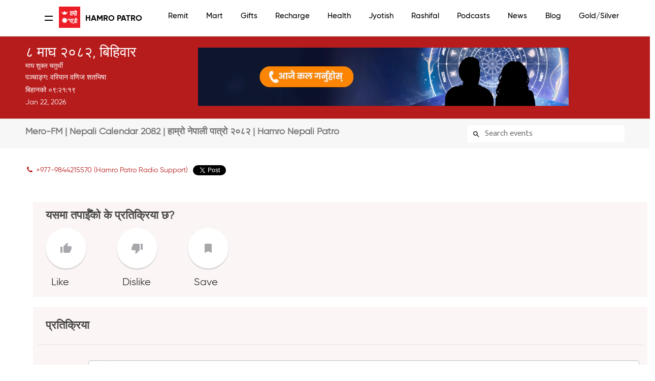

--- FILE ---
content_type: text/html; charset=utf-8
request_url: https://www.google.com/recaptcha/api2/aframe
body_size: 267
content:
<!DOCTYPE HTML><html><head><meta http-equiv="content-type" content="text/html; charset=UTF-8"></head><body><script nonce="N8b8L1EIuD6EX0Brz8d8vQ">/** Anti-fraud and anti-abuse applications only. See google.com/recaptcha */ try{var clients={'sodar':'https://pagead2.googlesyndication.com/pagead/sodar?'};window.addEventListener("message",function(a){try{if(a.source===window.parent){var b=JSON.parse(a.data);var c=clients[b['id']];if(c){var d=document.createElement('img');d.src=c+b['params']+'&rc='+(localStorage.getItem("rc::a")?sessionStorage.getItem("rc::b"):"");window.document.body.appendChild(d);sessionStorage.setItem("rc::e",parseInt(sessionStorage.getItem("rc::e")||0)+1);localStorage.setItem("rc::h",'1769052977847');}}}catch(b){}});window.parent.postMessage("_grecaptcha_ready", "*");}catch(b){}</script></body></html>

--- FILE ---
content_type: image/svg+xml
request_url: https://www.hamropatro.com/images/icon/goToTop.svg
body_size: -91
content:
<svg xmlns="http://www.w3.org/2000/svg" width="24" height="24" viewBox="0 0 24 24" fill="#ffffff"><path fill="none" d="M0 0h24v24H0V0z"/><path d="M4 12l1.41 1.41L11 7.83V20h2V7.83l5.58 5.59L20 12l-8-8-8 8z"/></svg>

--- FILE ---
content_type: application/javascript
request_url: https://www.hamropatro.com/js/adrotate-1.js
body_size: 657
content:

const gtag = window.gtag;

let selected=[];
function eventAnalyst(eventCat, eventAction, eventLabel, eventValue) {
    gtag("event", eventAction, {
        event_category: eventCat,
        event_label: eventLabel,
        event_value: eventValue,
    });
}
function initAd(elemSelector,arrType){
    let array=getAds(arrType);
    const instance = window?.rotator?.init(document.querySelector(elemSelector), array,{
        timer:15,
        random:true,
        onClick:(e,item)=>{
            // eventAnalyst(
            //     "Roatating Ads",
            //     "roatating_ad_banner_clicked",
            //     `${item.title} Clicked`,
            //     `User redirected to ${item.url}`
            // );
        }
    })
    instance.start();
}

const HEALTH_TITLE="Hamro Patro Health";
const HEALTH_LINK="https://health.hamropatro.com";

const JYOTISH_TITLE="Hamro Patro Jyotish";
const JYOTISH_LINK="https://jyotishsewa.hamropatro.com";

const GIFT_TITLE="Hamro Patro Gifts";
const GIFT_LINK="https://gifts.hamropatro.com";

const REMIT_TITLE="Hamro Patro Remit";
const REMIT_LINK="https://remit.hamropatro.com";

const RECHARGE_TITLE="Hamro Patro Recharge";
const RECHARGE_LINK="https://recharge.hamropatro.com";

const BANK_TITLE="Bank Rates";
const BANK_LINK="https://bank-rates.hamropatro.com";
const GZ_TITLE="Play more than 250 games!";
const GZ_LINK="https://7337.play.gamezop.com";
const WC_TITLE="T20 Cricket World Cup 2024 Updates";
const WC_LINK="https://cricket.hamropatro.com";

const IMG_PATH="../images/rotating-ads/";
function getAds(arrType) {
    switch(arrType){
        case 1:
            return [
                {
                    url: JYOTISH_LINK,
                    img: `${IMG_PATH}/jyotish4.gif`,
                    title: JYOTISH_TITLE,
                    weight: 1,
                },
                // {
                //     url: GZ_LINK,
                //     img: `${IMG_PATH}/gz.png`,
                //     title: GZ_TITLE,
                //     weight: 2,
                // },
                // {
                //     url: WC_LINK,
                //     img: `${IMG_PATH}/cric-wc-2024.gif`,
                //     title: WC_TITLE,
                //     weight: 20,
                // },
                {
                    url: HEALTH_LINK,
                    img: `${IMG_PATH}/health1.gif`,
                    title: HEALTH_TITLE,
                    weight: 1,
                }, {
                    url: GIFT_LINK,
                    img: `${IMG_PATH}/gift1.gif`,
                    title: GIFT_TITLE,
                    weight: 1,
                },
                {
                    url: RECHARGE_LINK,
                    img: `${IMG_PATH}/recharge2.gif`,
                    title: RECHARGE_TITLE,
                    weight: 1,
                }
                // , {
                //     url: BANK_LINK,
                //     img: `${IMG_PATH}/bank1.gif`,
                //     title: BANK_TITLE,
                //     weight: 1,
                // },
            ]
        case  2:
            return [
                {
                    url: REMIT_LINK,
                    img: `${IMG_PATH}/remit2.gif`,
                    title: REMIT_TITLE,
                    weight: 1,
                },
                {
                    url: HEALTH_LINK,
                    img: `${IMG_PATH}/health2.gif`,
                    title: HEALTH_TITLE,
                    weight: 1,
                }, {
                    url: GIFT_LINK,
                    img: `${IMG_PATH}/gift3.gif`,
                    title: GIFT_TITLE,
                    weight: 1,
                },
                {
                    url: JYOTISH_LINK,
                    img: `${IMG_PATH}/jyotish6.gif`,
                    title: JYOTISH_TITLE,
                    weight: 1,
                },
                {
                    url: JYOTISH_LINK,
                    img: `${IMG_PATH}/jyotish4.gif`,
                    title: JYOTISH_TITLE,
                    weight: 1,
                },
                {
                    url: RECHARGE_LINK,
                    img: `${IMG_PATH}/recharge4.gif`,
                    title: RECHARGE_TITLE,
                    weight: 1,
                },
            ]
        case  3:
            return [
                {
                    url: REMIT_LINK,
                    img: `${IMG_PATH}/remit4.gif`,
                    title: REMIT_TITLE,
                    weight: 1,
                },
                {
                    url: JYOTISH_LINK,
                    img: `${IMG_PATH}/jyotish5.gif`,
                    title: JYOTISH_TITLE,
                    weight: 1,
                }, {
                    url: GIFT_LINK,
                    img: `${IMG_PATH}/gift3.gif`,
                    title: GIFT_TITLE,
                    weight: 1,
                },
                {
                    url: RECHARGE_LINK,
                    img: `${IMG_PATH}/recharge3.gif`,
                    title: RECHARGE_TITLE,
                    weight: 1,
                },
            ]
    }

}


--- FILE ---
content_type: image/svg+xml
request_url: https://www.hamropatro.com/images/icon/dislike_icon.svg
body_size: -25
content:
<svg xmlns="http://www.w3.org/2000/svg" width="24" height="24" viewBox="0 0 24 24" fill="#a7a8ac"><path fill="none" d="M0 0h24v24H0z"/><path d="M15 3H6c-.83 0-1.54.5-1.84 1.22l-3.02 7.05c-.09.23-.14.47-.14.73v2c0 1.1.9 2 2 2h6.31l-.95 4.57-.03.32c0 .41.17.79.44 1.06L9.83 23l6.59-6.59c.36-.36.58-.86.58-1.41V5c0-1.1-.9-2-2-2zm4 0v12h4V3h-4z"/></svg>